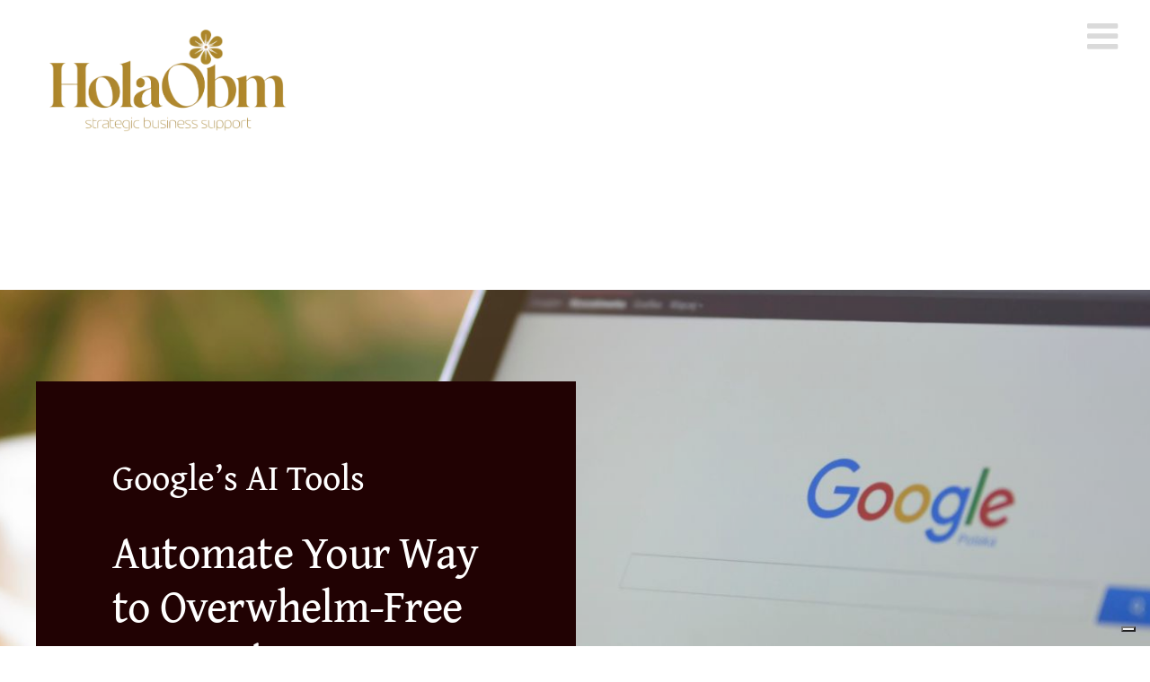

--- FILE ---
content_type: application/javascript; charset=utf-8
request_url: https://cs.iubenda.com/cookie-solution/confs/js/67263728.js
body_size: -149
content:
_iub.csRC = { consApiKey: 'UMSIkylhIsoD4NshIXHYDu2HlQIwknLf', publicId: '147c68fa-e528-4ffb-a37f-ee423f11bb19', floatingGroup: false };
_iub.csEnabled = true;
_iub.csPurposes = [4,1];
_iub.cpUpd = 1700002683;
_iub.csFeatures = {"geolocation_setting":false,"cookie_solution_white_labeling":0,"rejection_recovery":false,"full_customization":false,"multiple_languages":"en-GB","mobile_app_integration":false};
_iub.csT = null;
_iub.googleConsentModeV2 = true;
_iub.totalNumberOfProviders = 3;
